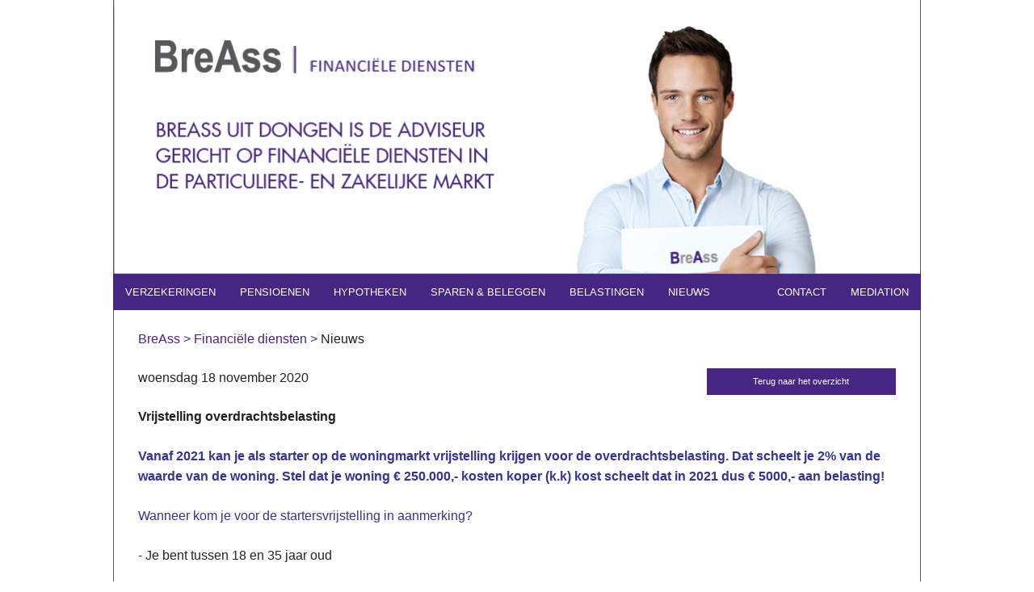

--- FILE ---
content_type: text/html; charset=UTF-8
request_url: https://breass.nl/nieuws.php?id=187
body_size: 21567
content:
<!doctype html>
<html class="no-js" lang="en">
  <head>
    <meta http-equiv="Content-Type" content="text/html; charset=iso-8859-1" />
    <meta name="viewport" content="width=device-width, initial-scale=1.0" />
    <title>BreAss Dongen, belasting, assuranti&euml;n en financi&euml;el advies, echtscheiding mediation en begeleiding, bemiddeling bij familieconflicten, MFN en RFEA gecertificteerd</title>
	<meta name="description" content="BreAss voor objectief financi�el advies en echtscheidings mediation. Respectvolle en persoonlijke echtscheiding bemiddeling voor Dongen en omgeving. NMI gecertificeerde mediator.">
<meta name="keywords" content="echtscheiding, scheiding aanvragen, scheiding adviseur, relatie, mediation, mediator, alimentatie, alimentatie berekening, bezoek regeling, relatiebemiddeling,scheiden, relatietherapie, stiefgezin, stiefmoeder, stiefvader, stiefouderschap, voogdij, noord brabant, brabant, 1 ouder, bezoekregeling, draagkrachtberekening, convenant,  trouwen, hertrouwen, samenlevingscontract, ouderschapsplan, rechtsbijstand, partnerschap, partnerpensioen, partnerschapsvoorwaarden, dongen, gilze, gilze-rijen, dorst, rijen, oosteind, oosterhout, s gravenmoer, waspik, loon op zand, kaatsheuvel, sprang-capelle, de moer, landgoed driessen, waalwijk, tilburg, reeshof">
<meta name="news_keywords" content="breass, dongen, echtscheiding, mediator, bemiddeling, alimentatie, relatiebemiddeling, partneralimentatie, echtscheidingsconvenant, kinderalimentatie, rechtbank, rechtzaak">
<meta http-equiv="language" content="NL">
<meta name="author" content="Johannie Brenders">
<meta name="robots" content="all">
<meta name="robots" content="noimageindex">
<meta name="revisit-after" content="3 days">
    <link rel="stylesheet" href="stylesheets/app.css" />
	<link rel="stylesheet" href="stylesheets/custom.css" />
	<link rel="stylesheet" href="stylesheets/financieel.css" />
	<style>


	</style>
    <script src="bower_components/modernizr/modernizr.js"></script>
  </head>
  <body>
  
  <div class="row borderlr bgindex">
	 <a href="index.php"><img src="img/breass_financiele-diensten.jpg" width="1000" height="340" alt="BREASS UIT DONGEN IS DE ADVISEUR GERICHT OP FINANCI�LE DIENSTEN IN DE PARTICULIERE- EN ZAKELIJKE MARKT." border=0></a>
  </div>
  
  <div class="row">
		<nav class="top-bar" data-topbar role="navigation">
  <ul class="title-area">
    <li class="name">
      
    </li>
    <li class="toggle-topbar menu-icon"><a href="#"><span>Menu</span></a></li>
  </ul>

  <section class="top-bar-section">
    <ul class="left">
	  
      <li><a href="verzekeringen.php">VERZEKERINGEN</a></li>
	  <li><a href="pensioenen.php">PENSIOENEN</a></li>
	  <li><a href="hypotheken.php">HYPOTHEKEN</a></li>
	  <li><a href="sparenenbeleggen.php">SPAREN & BELEGGEN</a></li>
	  <li><a href="belastingen.php">BELASTINGEN</a></li>
	  <li><a href="nieuws.php">NIEUWS</a></li>
    </ul>
	
	<ul class="right">
	  
	  <li><a href="contact.php">CONTACT</a></li>
	  <li><a href="mediation.php">MEDIATION</a></li>
	</ul>
	
  </section>
</nav>
</div>
  

    <div class="row borderlro">
	<br>
			<div class="large-12 columns"><div class="large-12 columns">
<!--strart-->
<a href="index.php" class=crumbblauw>BreAss</a> 
<span class=crumbblauw>&gt;</span> 
<a href="financiele-diensten.php" class=crumbblauw>Financi&euml;le diensten</a> 
<span class=crumbblauw>&gt;</span> 
<span class=crumbzwart>Nieuws</span>
<br><br>
<!--<div class="subtitel_financiele_diensten">NIEUWS</div>-->
<div align=right><a href="?id=" class="button tiny witt small-12 medium-4 large-3 columns right">Terug naar het overzicht</a></div>woensdag 18 november 2020<br><strong><br>Vrijstelling overdrachtsbelasting</strong><br><br><p><strong><span style="color: #333399;">Vanaf 2021 kan je als starter op de woningmarkt vrijstelling krijgen voor de overdrachtsbelasting. Dat scheelt je 2% van de waarde van de woning. Stel dat je woning &euro; 250.000,- kosten koper (k.k) kost scheelt dat in 2021 dus &euro; 5000,- aan belasting!</span></strong></p><br />
<p><span style="color: #333399;">Wanneer kom je voor de startersvrijstelling in aanmerking?</span></p><br />
<p>- Je bent tussen 18 en 35 jaar oud</p><br />
<p>- Je hebt nog niet eerder gebruik gemaakt van de vrijstelling</p><br />
<p>- Via de notaris verklaar je dat de woning je hoofdverblijf wordt</p><br />
<p>Deze startersvrijstelling van overdrachtsbelasting kan ook gelden voor doorstromers (je stroomt door naar een andere woning en het is daardoor niet je eerste eigen woning) mits je tussen de 18 en 35 bent en nog niet eerder gebruik gemaakt hebt gemaakt van de vrijstelling.</p><br />
<p><span style="color: #333399;">Wat als &eacute;&eacute;n van de kopers voldoet aan de voorwaarden en de andere (bv partner) koper niet?</span></p><br />
<p>Dan mag er voor het aandeel van de koper die aan de voorwaarden voldoet gebruik worden gemaakt van de vrijstelling. Stel dat Jet (29 jaar) en Marieke (36 jaar) samen een woning kopen voor &euro; 250.000,- waarbij ieder 50% eigenaar is dan kan Jet vrijstelling krijgen voor 2% van haar aandeel van de woning te weten &euro; 2.500,-. Marieke voldoet niet aan de voorwaarden en krijgt geen vrijstelling van de overdrachtsbelasting.</p><br />
<p>De datum van levering van de woning (overdrachtsdatum ) is hierbij bepalend, dus niet de datum waarop de koopovereenkomst is gesloten. De regeling is tijdelijk voor een periode van 5 jaar, daarna wordt deze ge&euml;valueerd en kan door de overheid verlengd worden.</p><br />
<p>&nbsp;</p><br />
<p style="box-sizing: border-box; margin-bottom: 1.25rem; font-size: 16px; line-height: 1.6; text-rendering: optimizelegibility; color: #222222;"><span style="box-sizing: border-box; font-size: 10px;">Heeft u hierover nog vragen of opmerkingen? BreAss Dongen staat u graag te woord. Ons werkgebied bestaat voornamelijk in Noord-Brabant uit Dongen, Oosterhout, Oosteind, Gilze Rijen, Tilburg (reeshof), Sprang-Capelle, Waspik, `s Gravenmoer, Kaatsheuvel, De Moer, Waalwijk (landgoed Driessen), maar ook van buiten deze regio bent u bij ons van harte welkom!&nbsp;</span><span style="box-sizing: border-box; font-size: 10px;">BreAss is op geen enkele wijze verantwoordelijk voor schade die ontstaat als gevolg van onjuistheden in deze tekst. Kernwoorden startersvrijstelling, koop woning, overdrachtsbelasting</span></p>
<br><hr><i>Meer nieuws:</i><br>

<li>04-07-2024&nbsp; &nbsp;<a href='?id=206' class=oranje>reisverzekering</a></li><li>27-05-2024&nbsp; &nbsp;<a href='?id=204' class=oranje>Vrouwen financieel kwetsbaarder</a></li><li>16-12-2023&nbsp; &nbsp;<a href='?id=203' class=oranje>verplichte WAM verzekering</a></li><li>01-05-2023&nbsp; &nbsp;<a href='?id=201' class=oranje>verplichte AOV voor ondernemers</a></li><li>08-02-2022&nbsp; &nbsp;<a href='?id=198' class=oranje>Overlijdensrisicoverzekering</a></li><li>22-09-2021&nbsp; &nbsp;<a href='?id=196' class=oranje>Nieuwe start door belastingvrije schenking</a></li><li>14-07-2021&nbsp; &nbsp;<a href='?id=195' class=oranje>De groene kaart wordt wit</a></li><li>14-07-2021&nbsp; &nbsp;<a href='?id=194' class=oranje>Directe schadeafhandeling</a></li><li>07-07-2021&nbsp; &nbsp;<a href='?id=192' class=oranje>Help je kind op weg met de levensrente hypotheek</a></li><li>11-03-2021&nbsp; &nbsp;<a href='?id=188' class=oranje>De levensrente hypotheek</a></li><li>18-11-2020&nbsp; &nbsp;<a href='?id=187' class=oranje>Vrijstelling overdrachtsbelasting</a></li><li>24-09-2020&nbsp; &nbsp;<a href='?id=185' class=oranje>overdrachtsbelasting vanaf 2021</a></li><li>31-01-2020&nbsp; &nbsp;<a href='?id=182' class=oranje>Carbagerun verzekering</a></li><li>29-04-2019&nbsp; &nbsp;<a href='?id=177' class=oranje>Private Lease</a></li><li>24-03-2019&nbsp; &nbsp;<a href='?id=176' class=oranje>Maak plaats voor Groen en verdien € 100,-</a></li><li>06-02-2019&nbsp; &nbsp;<a href='?id=175' class=oranje>4 tips voor een veilig wachtwoord</a></li><li>31-01-2019&nbsp; &nbsp;<a href='?id=174' class=oranje>Gestopt met Roken? Geef het door!</a></li><li>23-08-2018&nbsp; &nbsp;<a href='?id=172' class=oranje>Claimen emotioneleschade</a></li><li>27-09-2017&nbsp; &nbsp;<a href='?id=169' class=oranje>Regels voor hypotheken en woning in 2018</a></li><li>22-06-2017&nbsp; &nbsp;<a href='?id=167' class=oranje>Jouw eerste autoverzekering</a></li><li>26-05-2016&nbsp; &nbsp;<a href='?id=161' class=oranje>De bijna grootste niet-geliefde heffing</a></li><li>08-01-2016&nbsp; &nbsp;<a href='?id=159' class=oranje>Landelijke regels schadevrije jaren autoverzekering</a></li><li>15-12-2015&nbsp; &nbsp;<a href='?id=158' class=oranje>Drones verzekeren, hoe zit dat?</a></li><li>14-12-2015&nbsp; &nbsp;<a href='?id=157' class=oranje>Ik voel me schuldig, ben ik aansprakelijk?</a></li><li>15-10-2015&nbsp; &nbsp;<a href='?id=155' class=oranje>Afscheid van de blauwe enveloppe</a></li><li>18-09-2015&nbsp; &nbsp;<a href='?id=153' class=oranje>wijzgingen zorgverzekering 2016</a></li><li>18-09-2015&nbsp; &nbsp;<a href='?id=152' class=oranje>Prinsjesdag 2015</a></li><li>04-09-2015&nbsp; &nbsp;<a href='?id=151' class=oranje>Kies je voor een  OVI of een SVI?</a></li><li>11-05-2015&nbsp; &nbsp;<a href='?id=150' class=oranje>Aansprakelijkheidsverzekering bedrijven (AVB)</a></li><li>09-04-2015&nbsp; &nbsp;<a href='?id=149' class=oranje>Bedrijfsschadeverzekering en Milieuschadeverzekering</a></li><li>18-02-2015&nbsp; &nbsp;<a href='?id=147' class=oranje>Verkoop SNS / Reaal</a></li><li>09-02-2015&nbsp; &nbsp;<a href='?id=146' class=oranje>Levensloopregeling 2015</a></li><li>29-01-2015&nbsp; &nbsp;<a href='?id=144' class=oranje>Belastingaangifte over 2014</a></li><li>21-01-2015&nbsp; &nbsp;<a href='?id=143' class=oranje>Vervallen kinderregelingen in 2015</a></li><li>02-10-2014&nbsp; &nbsp;<a href='?id=132' class=oranje>Maatregelen voor de eigen woning belastingplan 2015</a></li><li>02-10-2014&nbsp; &nbsp;<a href='?id=131' class=oranje>Maatregelen voor de particulier belastingplan 2015</a></li><li>17-09-2014&nbsp; &nbsp;<a href='?id=130' class=oranje>Veranderingen belasting voor kinderen en ouders 2015</a></li><li>25-08-2014&nbsp; &nbsp;<a href='?id=126' class=oranje>Verzekeraars zetten het mes in de inboedelverzekering</a></li><li>08-08-2014&nbsp; &nbsp;<a href='?id=123' class=oranje>Erven van de ouderlijke woning Deel II</a></li><li>28-07-2014&nbsp; &nbsp;<a href='?id=122' class=oranje>Afschaf aftrek kinderalimentatie</a></li><li>28-07-2014&nbsp; &nbsp;<a href='?id=121' class=oranje>Erven ouderlijke woning deel I</a></li><li>10-06-2014&nbsp; &nbsp;<a href='?id=120' class=oranje>Aanpassen schadevrije jaren beleid</a></li><li>27-05-2014&nbsp; &nbsp;<a href='?id=119' class=oranje>Vrije advocaatkeuze rechtsbijstand</a></li><li>27-05-2014&nbsp; &nbsp;<a href='?id=118' class=oranje>Erfenis steeds vaker geweigerd</a></li><li>26-05-2014&nbsp; &nbsp;<a href='?id=116' class=oranje>Vlucht vertraagd? Geld terug! </a></li><li>15-05-2014&nbsp; &nbsp;<a href='?id=115' class=oranje>Rijbewijs voor bestuurder landbouwvoertuigen</a></li><li>14-04-2014&nbsp; &nbsp;<a href='?id=113' class=oranje>NN past AOV aan</a></li><li>21-02-2014&nbsp; &nbsp;<a href='?id=111' class=oranje>Kinderen cashen met spaarrekening</a></li><li>14-01-2014&nbsp; &nbsp;<a href='?id=106' class=oranje>Nationale Nederlanden wint Gouden Spaarrente 2013</a></li><li>17-12-2013&nbsp; &nbsp;<a href='?id=103' class=oranje>Sluit reisverzekering niet te snel bij reisbureau</a></li><li>16-12-2013&nbsp; &nbsp;<a href='?id=102' class=oranje>Renteaftrek 2 woningen verlengd</a></li><li>06-12-2013&nbsp; &nbsp;<a href='?id=98' class=oranje>Stamrechtvrijstelling afgeschaft: de stand van zaken  </a></li><li>06-11-2013&nbsp; &nbsp;<a href='?id=96' class=oranje>Meer hypothecaire leenruimte</a></li><li>26-10-2013&nbsp; &nbsp;<a href='?id=94' class=oranje>Elke dag 250 inbraakpogingen</a></li><li>26-10-2013&nbsp; &nbsp;<a href='?id=93' class=oranje>belastingvrij schenken tot &euro; 100.000,-</a></li><li>21-10-2013&nbsp; &nbsp;<a href='?id=89' class=oranje>Het begrotingsakkoord 2013</a></li><li>21-10-2013&nbsp; &nbsp;<a href='?id=88' class=oranje>Kabinet verlengt crisimaatregelen woningmarkt</a></li><li>16-10-2013&nbsp; &nbsp;<a href='?id=87' class=oranje>Wil je weten of je gezond leeft</a></li><li>12-09-2013&nbsp; &nbsp;<a href='?id=83' class=oranje>Hypotheek en verhuur van de woning</a></li><li>12-09-2013&nbsp; &nbsp;<a href='?id=82' class=oranje>Oldtimertarief wordt steeds moelijker vindbaar</a></li><li>12-09-2013&nbsp; &nbsp;<a href='?id=81' class=oranje>Aantal kindregelingen wordt fors verminderd</a></li><li>12-09-2013&nbsp; &nbsp;<a href='?id=80' class=oranje>Het waarborgfonds : schadezonderdader.nl</a></li><li>12-09-2013&nbsp; &nbsp;<a href='?id=79' class=oranje>Schade moet op minderjarige verhaald kunnen worden</a></li><li>12-09-2013&nbsp; &nbsp;<a href='?id=77' class=oranje>10 jaar BreAss </a></li><li>08-07-2013&nbsp; &nbsp;<a href='?id=76' class=oranje>Vlucht vertraagd? Geld terug!</a></li><li>08-07-2013&nbsp; &nbsp;<a href='?id=75' class=oranje>Aanrijding in het buitenland?</a></li><li>08-07-2013&nbsp; &nbsp;<a href='?id=72' class=oranje>Zinloos Geweld Verzekering</a></li><li>08-07-2013&nbsp; &nbsp;<a href='?id=71' class=oranje>Regels tijdelijke verhuur versoepeld </a></li><li>28-06-2013&nbsp; &nbsp;<a href='?id=70' class=oranje>Hoe zit het met medische kosten tijdens vakantie</a></li><li>24-06-2013&nbsp; &nbsp;<a href='?id=68' class=oranje>Webwinkels groeien hard net als Cybercrime!</a></li><li>24-06-2013&nbsp; &nbsp;<a href='?id=65' class=oranje>Verbouwingshypotheek niet aftrekbaar </a></li><li>07-06-2013&nbsp; &nbsp;<a href='?id=64' class=oranje>reis & annulering door hoog water / overstroming</a></li><li>07-06-2013&nbsp; &nbsp;<a href='?id=63' class=oranje>keerpunt woningmarkt bereikt</a></li><li>05-04-2013&nbsp; &nbsp;<a href='?id=58' class=oranje>Overlijdensrisicoverzekering voor 50+ met gegarandeerde acceptatie</a></li><li>04-04-2013&nbsp; &nbsp;<a href='?id=57' class=oranje>Meer woningverkopers met restschuld</a></li><li>02-04-2013&nbsp; &nbsp;<a href='?id=55' class=oranje>Spaar verstandig</a></li><li>15-03-2013&nbsp; &nbsp;<a href='?id=52' class=oranje>Bezwaar WOZ waarde?........ Check de WOZ-korting app</a></li><li>15-03-2013&nbsp; &nbsp;<a href='?id=51' class=oranje>Sneller zekerheid over belastingaanslag</a></li><li>15-03-2013&nbsp; &nbsp;<a href='?id=50' class=oranje>Een goede start van het motorseizoen</a></li><li>15-03-2013&nbsp; &nbsp;<a href='?id=49' class=oranje>Huursverhoging op basis van inkomen </a></li><li>27-02-2013&nbsp; &nbsp;<a href='?id=48' class=oranje>BTW verlaging</a></li><li>21-02-2013&nbsp; &nbsp;<a href='?id=45' class=oranje>Vrij op Reis derde plaats in test Consumentenbond </a></li><li>21-02-2013&nbsp; &nbsp;<a href='?id=44' class=oranje>Gevolgen autoverzekering niet betalen vaak onderschat </a></li><li>17-01-2013&nbsp; &nbsp;<a href='?id=40' class=oranje>Meer bijtelling bij meer priv&eacute;kilometers</a></li><li>17-01-2013&nbsp; &nbsp;<a href='?id=39' class=oranje>Heeft u een kapitaalverzekering?</a></li><li>17-01-2013&nbsp; &nbsp;<a href='?id=38' class=oranje>Gemiddelde spaarrente lager dan 2 procent</a></li><li>21-12-2012&nbsp; &nbsp;<a href='?id=31' class=oranje>Sparen voor pensioen is populair</a></li><li>21-12-2012&nbsp; &nbsp;<a href='?id=30' class=oranje>2012: Bedroevend jaar voor de spaarder </a></li><li>07-12-2012&nbsp; &nbsp;<a href='?id=28' class=oranje>Voorkom extra belasting bij uw hypotheek</a></li><li>30-11-2012&nbsp; &nbsp;<a href='?id=27' class=oranje>Wijzigingen toeslagen 2013</a></li><li>30-11-2012&nbsp; &nbsp;<a href='?id=26' class=oranje>Duizende foute brieven belastingdienst</a></li><li>22-11-2012&nbsp; &nbsp;<a href='?id=24' class=oranje>Eenmalig verhoogde vrijstelling schenkbelasting tot 40 jaar</a></li><li>21-11-2012&nbsp; &nbsp;<a href='?id=21' class=oranje>Premies zorg 2013 bekend</a></li><li>21-11-2012&nbsp; &nbsp;<a href='?id=20' class=oranje>OZB volgend jaar omhoog terwijl de WOZ daalt</a></li><li>02-11-2012&nbsp; &nbsp;<a href='?id=19' class=oranje>afspraken regeerakkoord VVD-PvDA</a></li><li>02-11-2012&nbsp; &nbsp;<a href='?id=18' class=oranje>Ontslagen?</a></li><li>05-10-2012&nbsp; &nbsp;<a href='?id=10' class=oranje>Assurantiebelasting fors omhoog!</a></li><li>27-09-2012&nbsp; &nbsp;<a href='?id=8' class=oranje>Zorgverzekering 2013</a></li><li>13-08-2012&nbsp; &nbsp;<a href='?id=6' class=oranje>Reis app</a></li><li>21-06-2012&nbsp; &nbsp;<a href='?id=5' class=oranje>Eigen risico zorg 2013</a></li><li>03-01-2012&nbsp; &nbsp;<a href='?id=1' class=oranje>Banksparen voor de oude dag</a></li>

<br>
<!--end-->
</div>
<div class="large-12 columns panel">
<div>
					<!--<table><td><tr>-->
					<div class="large-3 medium-6 small-12 columns">
								<a href="financiele-diensten.php" class=footer_titel>FINANCI&Euml;LE DIENSTEN</a><br />
								                
								<a href="verzekeringen.php"  class=footer_tekst>Verzekeringen</a><br />
								<a href="pensioenen.php"  class=footer_tekst>Pensioenen</a><br />
								<a href="hypotheken.php"  class=footer_tekst>Hypotheken</a><br />
								<a href="sparenenbeleggen.php"  class=footer_tekst>Sparen &amp; beleggen</a><br />
								<a href="belastingen.php"  class=footer_tekst>Belastingen</a><br />
								<a href="nieuws.php"  class=footer_tekst>Nieuws</a><br />
								<br />
					</div>
					<div class="large-3 medium-6 small-12 columns">
								<a href="mediation.php" class=footer_titel_oranje>MEDIATION</a><br />
								                
								<a href="watismediation.php"  class=footer_tekst>Wat is mediation</a><br />
								<a href="scheidingsbemiddeling.php"  class=footer_tekst>Scheidingsbemiddeling</a><br />
								<a href="familiemediation.php"  class=footer_tekst>Familiemediation</a><br />
								<a href="wiezijnwij.php"  class=footer_tekst>Wie zijn wij</a><br />
								<a href="handigomteweten.php"  class=footer_tekst>Handig om te weten</a><br />
								   
								<br />
					</div>
					<div class="large-3 medium-6 small-12 columns">
								<a href="downloads.php" class=footer_titel>DOWNLOADS</a><br />
								                
								<a href="downloads.php"  class=footer_tekst>Downloads</a><br />
								<a href="downloads.php"  class=footer_tekst>Formulieren</a><br /> 
								<a href="downloads/word_ambassadeur.pdf"  class=footer_tekst target=_blank>Word ambassadeur</a><br />
								<a href="model_privacyverklaring_mediation_(scheidingsproces).pdf" target=_blank  class=footer_tekst>Privacyverklaring mediation</a><br />
								<a href="privacy_verklaring_financiele_diensten.pdf" target=_blank  class=footer_tekst>Privacyverklaring Financi&euml;le Diensten</a><br />
								<br />
					</div>
					<div class="large-3 medium-6 small-12 columns">
								<a href="contact.php" class=footer_titel>CONTACT</a><br />
								                
								<div  class=footer_tekst>Hoge Ham 75</div>
								<div  class=footer_tekst>5104 JC Dongen</div>
								<br />
								<div  class=footer_tekst>T 0162 - 317 660</div>
								<a href="mailto:info@breass.nl"   class="footer_tekst">E info@breass.nl</a><br />
								<div class=socialmedia>
								<a href="https://www.facebook.com/pages/Breass/253101194810252?ref=hl" target=_blank><img src="img/facebook.jpg"  alt=""></a>
								&nbsp;&nbsp;
								<a href="https://nl.linkedin.com/in/johannie-brenders-b016871b" target=_blank><img src="img/linkedin.jpg" width="20" height="20" alt=""></a>
								<br/><br/>
								<!--<iframe frameborder="0" allowtransparency="true" src="https://klantenvertellen.nl/widget/dtg/breass/?version=2" width="200" height="100"></iframe>-->
<!--								
<iframe frameborder="0" 
allowtransparency="true" 
src="https://www.klantenvertellen.nl/retrieve-widget.html?color=white&button=true&lang=nl&tenantId=99&locationId=1039297" 
width="200" height="111">
</iframe>-->
									
<iframe 
frameborder="0" 
allowtransparency="true" 
src="https://www.klantenvertellen.nl/retrieve-widget.html?color=white&allowTransparency=true&button=true&lang=nl&tenantId=99&locationId=1039297" width="200" height="111">
</iframe>						
					
					</div>
								
					</div>
					<!--</tr></td></table>-->
					
					
					
					</div>
					</div>
			 	</div>
    </div>
    
	<div align="center" class=a_disclaimer>&copy; 2025 BreAss |   <a href=disclaimer.php class="a_disclaimer">Disclaimer &amp; Privacy</a></div>
	
		<!-- Google-code voor remarketingtag -->
<!--------------------------------------------------
Remarketingtags mogen niet worden gekoppeld aan gegevens waarmee iemand persoonlijk kan worden ge�dentificeerd of op pagina's worden geplaatst die binnen gevoelige categorie�n vallen. Meer informatie en instructies voor het instellen van de tag zijn te vinden op: http://google.com/ads/remarketingsetup
--------------------------------------------------->
<script type="text/javascript">
/* <![CDATA[ */
var google_conversion_id = 956432064;
var google_custom_params = window.google_tag_params;
var google_remarketing_only = true;
/* ]]> */
</script>
<script type="text/javascript" src="//www.googleadservices.com/pagead/conversion.js">
</script>
<noscript>
<div style="display:inline;">
<img height="1" width="1" style="border-style:none;" alt="" src="//googleads.g.doubleclick.net/pagead/viewthroughconversion/956432064/?value=0&amp;guid=ON&amp;script=0"/>
</div>
</noscript>

    <script src="bower_components/jquery/dist/jquery.min.js"></script>
    <script src="bower_components/foundation/js/foundation.min.js"></script>
    <script src="js/app.js"></script>
  </body>
</html>	
			 
			    


--- FILE ---
content_type: text/css
request_url: https://breass.nl/stylesheets/custom.css
body_size: 3774
content:
	.borderlr{
	border-style: solid;
	border-width: 0px 1px 0px 1px;
	border-color: #585858;
	}
	.borderlro{
	border-style: solid;
	border-width: 0px 1px 1px 1px;
	border-color: #585858;
	}
	.footer_tekst{
	font-family: Calibri, Verdana, sans-serif;
	font-size: 14px;
	color: #585858;
	text-decoration:none;
	line-height: 160%;
	}
	.footer_tekst:hover{
	color: #585858;
	}
	.footer_tekst:visited{
	color: #585858;
	}
	.footer_titel{
	font-family: Calibri, Verdana, sans-serif;
	font-size: 14px;
	font-weight: bold;
	color: #442682;
	text-decoration:none;
	}
	.footer_titel:hover{
	color: #442682;
	}
	.footer_titel_oranje{
	font-family: Calibri, Verdana, sans-serif;
	font-size: 14px;
	font-weight: bold;
	color: #f18e00;
	text-decoration:none;
	}
	.footer_titel_oranje:hover{
	color: #f18e00;
	}
		.footer_titel_oranje:visited{
	color: #f18e00;
	}
	
	.crumbblauw{
	color: #442682;
	}
.crumbblauw:hover{
	color: #442682;
	}
.crumbblauw:visited{
	color: #442682;
	}
	
		.crumboranje{
	color: #f18e00;
	}
.crumboranje:hover{
	color: #f18e00;
	}
.crumboranje:visited{
	color: #f18e00;
	}
	
	
.blauw{
color: #442682;
}
.padding_onder{
margin-bottom: 15px;
}

	
	
	.blokbinnenl{
	min-height: 400px;
	background-color: #442682;
	color: #ffffff;
	padding-left: 0px;
	}
	.blokbuitenl{
	
	padding-left: 0px;
	}
	.blokbinnenr{
	min-height: 400px;
	background-color: #f18e00;
	color: #ffffff;
	padding-left: 0px;
	}
	.blokbuitenr{
	
	padding-right: 0px;
	}
	@media only screen and (max-width: 40.000em) {
	.blokbuitenl{
	padding: 0px;
	margin: 0px;
	padding-bottom: 20px;
	padding-left: 0px;
	padding-right: 0px;
	}
	.blokbuitenr{
	padding: 0px;
	margin: 0px;
	padding-bottom: 20px;
	padding-right: 0px;
	padding-left: 0px;
	}
	}
	
	
	.headerl{
	width: 90%;
	color: #585858;
	background-color: #ffffff;
	font-size: 32px;
	font-weight: bold;
 	padding: 0px 20px 0px 20px;
	}
	
	.header2{
	width: 90%;
	color: #ffffff;
	font-size: 22px;
	padding: 20px 10px 0px 20px;
	}
	
	.header3{
	width: 90%;
	color: #ffffff;
	padding: 20px 20px 0px 20px;
	}
	
	
	.socialmedia{
	padding: 10px 0px 0px 0px;
	}
	.a_disclaimer{
	color: #585858;
	text-decoration:none;
	font-size: 12px;
	}
	.a_disclaimer:hover{
	color: #585858;
	text-decoration:none;
	}
	.a_disclaimer:visited{
	color: #585858;
	text-decoration:none;
	}
	
	a{
	color: #442682;
	}
	a:hover{
	color: #442682;
	}
	a:visited{
	color: #442682;
	}
	
	.witt{
color: #ffffff !important;
}
.witt:hover{
color: #ffffff !important;
}
.witt:visited{
color: #ffffff !important;
}
.witt:active{
color: #ffffff !important;
}
	

	.blok1{
padding:0px;
padding-right: 10px;
}
.blok2{
padding:0px;
padding-left: 5px;
padding-right: 5px;
}
.blok3{
padding:0px;
padding-left: 10px;
}
.blok4{
padding:0px;
padding-right: 10px;
}
.blok5{
padding:0px;
padding-left: 5px;
padding-right: 5px;
}
.blok6{
padding:0px;
padding-left: 10px;
}



@media only screen and (max-width: 64.000em) {
.blok1{
padding:0px;
padding-left: 0px !important; 
padding-right: 5px !important; 
}
.blok2{
padding:0px;
padding-left: 5px !important; 
padding-right: 0px !important; 
}
.blok3{
padding:0px;
padding-left: 0px !important; 
padding-right: 5px !important; 
}
.blok4{
padding:0px;
padding-left: 5px !important; 
padding-right: 0px !important; 
}
.blok5{
padding:0px;
padding-left: 0px !important; 
padding-right: 5px !important; 
}
.blok6{
padding:0px;
padding-left: 5px !important; 
padding-right: 0px !important; 
}
}

@media only screen and (max-width: 40.000em) {
.blok1{
padding:0px !important; 
}
.blok2{
padding:0px !important; 
}
.blok3{
padding:0px !important; 
}
.blok4{
padding:0px !important; 
}
.blok5{
padding:0px !important; 
}
.blok6{
padding:0px !important; 
}
}

.null{
padding: 0px;
margin: 0px;
}
.nullL{
padding: 0px;
margin: 0px;
padding-left: 10px;
padding-right: 10px;
}
	
.mettitel{
color: #ffffff;
font-size: 0.85em;
background-color: #452683!important;
padding-left: 5px;
}


--- FILE ---
content_type: text/css
request_url: https://breass.nl/stylesheets/financieel.css
body_size: 1556
content:
.contain-to-grid {
background: #452683;
}
.top-bar {
    background: #452683;
}
.top-bar-section li a:not(.button) {
	background: #452683 !important;/*normal groot*/
}
@media only screen and (max-width: 55.750em) {
	.top-bar-section li a:not(.button) {
	/*font-size: 0.75em !important;kleiner font om menu op 1 lijn te houden*/
}
}
@media only screen and (max-width: 52.750em) {
	.top-bar-section li a:not(.button) {
	font-size: 0.70em !important;kleiner font om menu op 1 lijn te houden*/
}
}
@media only screen and (max-width: 46.750em) {
	.top-bar-section li a:not(.button) {
	font-size: 0.50em !important;kleiner font om menu op 1 lijn te houden*/
}
}


@media only screen and (max-width: 40.000em) {
.top-bar-section li a:not(.button) {
font-size: 0.9em !important;/*mobile*/
}
}
.top-bar-section li a:not(.button):hover {
    background: #58585a !important;   
}

.top-bar-section ul li.active > a {
    background: #58585a !important;   
}

.top-bar-section ul li.active > a:hover {
    background: #58585a !important;   
}

.titel{
font-size:20px;
background: #452683 !important; 
color: #ffffff !important; 
padding-left: 5px;
}

.tekstblauw{
font-size:0.9em;
color:#000000;
}
.tekstblauw:hover{
color:#000000;
}
.tekstblauw:visited{
color:#000000;
}
.hoogtetxt{
min-height: 100px;
}
@media only screen and (max-width: 40.000em) {
.hoogtetxt{
min-height: 10px !important; 
}
}

.tekst2blauw{
color:#452683;
}
.tekst2blauw:hover{
color:#452683;
}
.tekst2blauw:visited{
color:#452683;
}

span{
margin: 0px !important;
padding: 0px !important;
}
p{
margin: 0px !important;
padding: 0px !important;
}

.subtitel_financiele_diensten{
color: #452683;
font-size: 1.3em;
}



